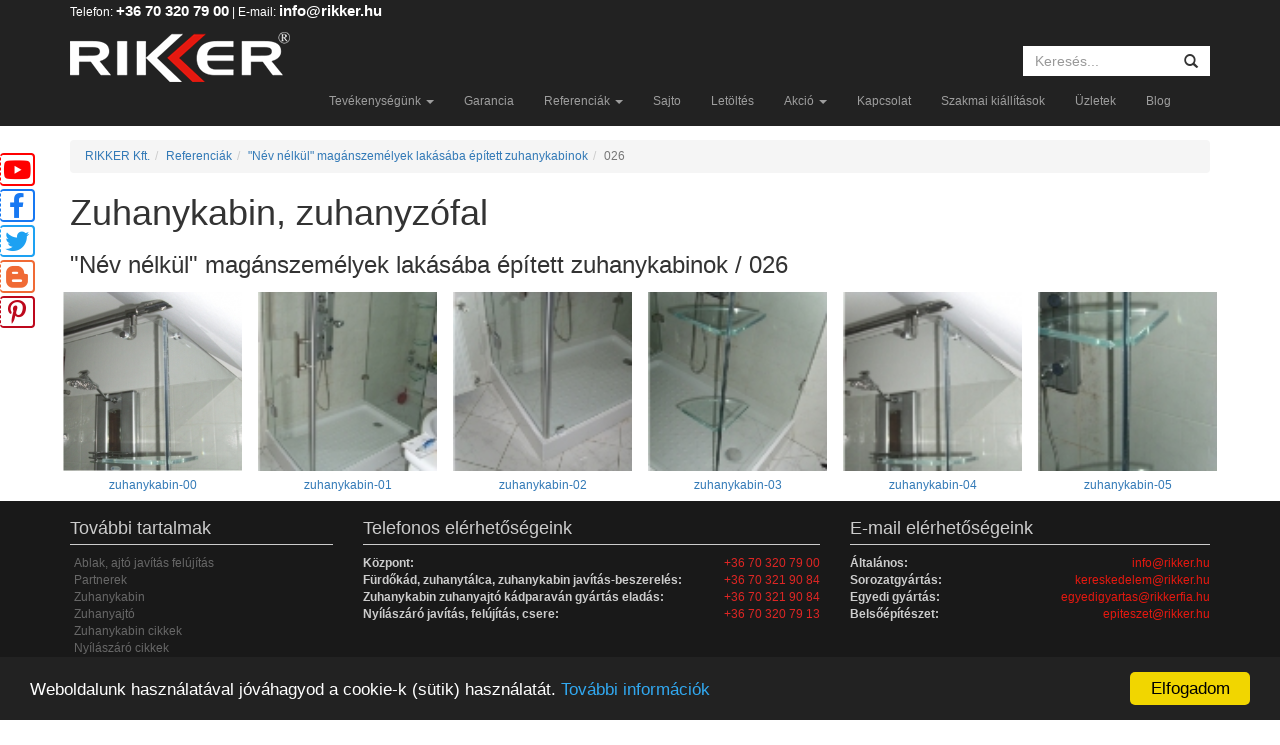

--- FILE ---
content_type: text/html; charset=UTF-8
request_url: https://www.rikker.hu/referenciak/zuhanykabin/026
body_size: 5948
content:
<!DOCTYPE html>

<html lang="hu">

<head>

	<meta charset="UTF-8">

    <base href="https://www.rikker.hu/" />

    <title>Zuhanykabin | Rikker Kft.</title>

    <link href="//maxcdn.bootstrapcdn.com/bootstrap/3.3.1/css/bootstrap.min.css" rel="stylesheet">

    <link rel="stylesheet" href="https://www.rikker.hu/css/style.css">

    <link rel="stylesheet" href="design/fancybox/jquery.fancybox.css">

    <meta content='width=device-width, initial-scale=1' name='viewport'>

    <meta name="keywords" content="zuhanykabin, zuhanykabinok, zuhany kabin, íves zuhanykabin, zuhany kabinok, zuhanykabin gyártás, referenciák, zuhanykabin referenciák">
	<!--A termékek meta leírása a /app/views/layouts/master.blade.php -ban van-->
	<meta name="description" content="Zuhanykabin referenciáink között megtekinthetik a sorozatgyártott és egyedi gyártásban készült Rikker zuhanykabinokat egyaránt. Tekintsék meg a magánszemélyek és közintézmények, cégek számára készített munkáinkat!">
	
    <link rel="shortcut icon" href="design/favicon.ico" type="image/x-icon" />
    
    <link rel="stylesheet" href="https://cdnjs.cloudflare.com/ajax/libs/font-awesome/6.1.2/css/all.min.css" integrity="sha512-1sCRPdkRXhBV2PBLUdRb4tMg1w2YPf37qatUFeS7zlBy7jJI8Lf4VHwWfZZfpXtYSLy85pkm9GaYVYMfw5BC1A==" crossorigin="anonymous" referrerpolicy="no-referrer" />


	<!--[if lt IE 9]>

      <script src="//oss.maxcdn.com/libs/html5shiv/3.7.0/html5shiv.js"></script>

    <![endif]-->

	
<!-- Begin Cookie Consent plugin by Silktide - https://silktide.com/cookieconsent -->
<script type="text/javascript">
window.cookieconsent_options = {"message":"Weboldalunk használatával jóváhagyod a cookie-k (sütik) használatát.","dismiss":"Elfogadom","learnMore":"További információk","link":window.location.origin + "/adatkezelesi-szabalyzat-es-tajekoztato.pdf","theme":"dark-bottom","target":"_blank"};
</script>

<script type="text/javascript" src="//cdnjs.cloudflare.com/ajax/libs/cookieconsent2/1.0.9/cookieconsent.min.js"></script>


	<style type="text/css">
	
		@media screen and (max-width: 767px){
			.youtube,.facebook,.twitter,.blogger,.pinterest{
				display:none !important;
			}
		}
	
		.youtube{
			position: fixed;
			top: 153px;
			z-index:999999;
		}
		.facebook{
			position: fixed;
			top: 189px;
			z-index:999999;
		}
		.twitter{
			position: fixed;
			top: 225px;
			z-index:999999;
		}
		.blogger{
			position: fixed;
			top: 260px;
			z-index:999999;
		}
		.pinterest{
			position: fixed;
			top: 296px;
			z-index:999999;
		}

		.youtube i {
		    padding: 2px 2px;
		    border-radius: 4px 4px;
		    background-color: #fff;
		    color: #ff0000;
		    border-right: 2px solid #ff0000;
		    border-top: 2px solid #ff0000;
		    border-bottom: 2px solid #ff0000;
		    border-left: 1px dashed #ff0000;
		    position: relative;
		    /* bottom: 0; */
		    left: 0px;
			font-size:25px;
		}
		.facebook i {
		    padding: 2px 8px;
		    border-radius: 4px 4px;
		    background-color: #fff;
		    color: #1778f2;
		    border-right: 2px solid #1778f2;
		    border-top: 2px solid #1778f2;
		    border-bottom: 2px solid #1778f2;
		    border-left: 1px dashed #1778f2;
		    position: relative;
		    /* bottom: 0; */
		    left: 0px;
			font-size:25px;
		}
		.twitter i {
		    padding: 2px 4px;
		    border-radius: 4px 4px;
		    background-color: #fff;
		    color: #1DA1F2;
		    border-right: 2px solid #1DA1F2;
		    border-top: 2px solid #1DA1F2;
		    border-bottom: 2px solid #1DA1F2;
		    border-left: 1px dashed #1DA1F2;
		    position: relative;
		    /* bottom: 0; */
		    left: 0px;
		}
		.blogger i {
		    padding: 2px 5px;
		    border-radius: 4px 4px;
		    background-color: #fff;
		    color: #f06a35;
		    border-right: 2px solid #f06a35;
		    border-top: 2px solid #f06a35;
		    border-bottom: 2px solid #f06a35;
		    border-left: 1px dashed #f06a35;
		    position: relative;
		    /* bottom: 0; */
		    left: 0px;
			font-size:25px;
		}
		
		.pinterest i {
		    padding: 2px 7px;
		    border-radius: 4px 4px;
		    background-color: #fff;
		    color: #BD081C;
		    border-right: 2px solid #BD081C;
		    border-top: 2px solid #BD081C;
		    border-bottom: 2px solid #BD081C;
		    border-left: 1px dashed #BD081C;
		    position: relative;
		    /* bottom: 0; */
		    left: 0px;
		}

	</style>


<!-- Google Tag Manager -->
<script>(function(w,d,s,l,i){w[l]=w[l]||[];w[l].push({'gtm.start':
new Date().getTime(),event:'gtm.js'});var f=d.getElementsByTagName(s)[0],
j=d.createElement(s),dl=l!='dataLayer'?'&l='+l:'';j.async=true;j.src=
'https://www.googletagmanager.com/gtm.js?id='+i+dl;f.parentNode.insertBefore(j,f);
})(window,document,'script','dataLayer','GTM-MH5H735');</script>
<!-- End Google Tag Manager -->
</head>

<body>
<!-- Facebook Pixel Code -->
<script>
!function(f,b,e,v,n,t,s)
{if(f.fbq)return;n=f.fbq=function(){n.callMethod?
n.callMethod.apply(n,arguments):n.queue.push(arguments)};
if(!f._fbq)f._fbq=n;n.push=n;n.loaded=!0;n.version='2.0';
n.queue=[];t=b.createElement(e);t.async=!0;
t.src=v;s=b.getElementsByTagName(e)[0];
s.parentNode.insertBefore(t,s)}(window, document,'script',
'https://connect.facebook.net/en_US/fbevents.js');
fbq('init', '407384147000902');
fbq('track', 'PageView');
</script>
<noscript><img height="1" width="1" style="display:none"
src="https://www.facebook.com/tr?id=407384147000902&ev=PageView&noscript=1"
/></noscript>
<!-- End Facebook Pixel Code -->
	<header>

    	<div class="navbar navbar-inverse navbar-fixed-top" role="navigation">

          <div class="container">

            <div class="clearfix header-top">

			<div class="azonnali">
					Telefon: <a href="tel:+36703207900">+36 70 320 79 00</a> | E-mail: <a href="mailto:info@rikker.hu">info@rikker.hu</a>
			</div>


                <a class="header-logo" href="/">

                    <img src="design/logo-lg.png" class="hidden-xs" alt="">

                    <img src="design/logo.png" class="hidden-lg hidden-md hidden-sm" alt="">

                </a>

                <div class="header-right hidden-xs">

                    
                    <div class="search-box margin-top">

                    
                        <form method="POST" action="https://www.rikker.hu/kereses" accept-charset="UTF-8"><input name="_token" type="hidden" value="CJ10SfKvIzkh6ZOr8lYWkehLpwBdRtKkpu2u4YId">
                            <div class="form-group">

                                <div class="input-group">

                                    <input class="form-control" placeholder="Keres&eacute;s..." name="keywords" type="text">
                                    <span class="input-group-btn">

                                        <button class="btn btn-default" type="submit"><span class="glyphicon glyphicon-search"></span></button>

                                    </span>

                                </div>

                            </div>

                        </form>
                    </div>

                </div>

            </div>

            <div class="navbar-header">

                <button type="button" class="navbar-toggle" data-toggle="collapse" data-target=".navbar-collapse">

                  <span class="sr-only">Toggle navigation</span>

                  <span class="icon-bar"></span>

                  <span class="icon-bar"></span>

                  <span class="icon-bar"></span>

                </button>

                <nav class="collapse navbar-collapse" id="main-header-navabar">

          			<ul class="nav navbar-nav">

          				<li class="dropdown">
  <a href="#" class="dropdown-toggle" data-toggle="dropdown">Tevékenységünk <b class="caret"></b></a>
  <ul class="dropdown-menu">
    <li class="dropdown-submenu">
            <a href="ablak-ajto-javitas-felujitas">Ablak, ajtó javítás felújítás</a>
        <ul class="dropdown-menu">
        <li>
    <a href="ablak-ajto-javitas-felujitas/keszuljon-fel-a-minuszokra-gondoskodjon-ablakai-szigetelteteserol">Készüljön fel a mínuszokra, gondoskodjon ablakai szigeteltetéséről! </a>
</li>    </ul>
</li><li>
    <a href="epitotanacs">Építőipari tanácsadás, tervezés, művezetés</a>
</li><li>
    <a href="lakasfelujitas">Lakás és fürdőszoba felújítás, szakipari javítások</a>
</li><li>
    <a href="kerites">Kerítés, kapu rács</a>
</li><li>
    <a href="szigeteles">Épület szigetelés</a>
</li><li>
    <a href="ablakcsere">Ajtó, ablak csere</a>
</li><li>
    <a href="peneszmentesites">Penészmentesítés</a>
</li><li>
    <a href="arnyekolastechnika">Árnyékolástechnika</a>
</li><li>
    <a href="uvegezes">Üvegezés, épületüvegek</a>
</li><li>
    <a href="korlatuvegbol">Korlát, lépcső, fal, ajtó üvegből </a>
</li><li>
    <a href="uvegdecor">Üvegen elhelyezett dekorációk</a>
</li><li>
    <a href="zuhanyjavitas">Zuhany beszerelés, kád javítás</a>
</li><li>
    <a href="zuhanykabin">Zuhanykabin</a>
</li><li>
    <a href="zuhanyajto">Zuhanyajtó</a>
</li><li>
    <a href="kadparavan">Kádparaván</a>
</li><li>
    <a href="zuhanytalca">Zuhanytálca</a>
</li><li>
    <a href="furdoszobakiegeszito">Fürdőszobai kiegészítők</a>
</li><li>
    <a href="alkatresz">Alkatrész, szerelvény</a>
</li><li>
    <a href="kertihaz">Előtető, télikert, szaletli, kertibútor</a>
</li><li>
    <a href="muemlek-muemlek-jellegu-nyilaszaro">Műemlék, műemlék jellegű nyílászárók javítása, felújítása</a>
</li>  </ul>
</li><li>
    <a href="garancia">Garancia</a>
</li><li class="dropdown">
  <a href="#" class="dropdown-toggle" data-toggle="dropdown">Referenciák <b class="caret"></b></a>
  <ul class="dropdown-menu">
    <li>
    <a href="referenciak/zuhanytalcak-furdokadak-zuhanymedencek">Zuhanytálcák, fürdőkádak, zuhanymedencék</a>
</li><li>
    <a href="referenciak/kadparavan">Kádparaván</a>
</li><li>
    <a href="referenciak/furdoszoba">Fürdőszobák</a>
</li><li>
    <a href="referenciak/zuhanykabin">Zuhanykabin, zuhanyzófal</a>
</li><li>
    <a href="referenciak/zuhanyajto">Zuhanyajtó, üvegajtó</a>
</li><li>
    <a href="referenciak/hotelek-fogadok">Hotel, Szálloda, Fogadó</a>
</li><li>
    <a href="referenciak/ablak-ajto-javitas-felujitas">Ablak, ajtó javítás felújítás</a>
</li><li>
    <a href="referenciak/intezmenyek-irodak">Intézmények, irodák</a>
</li><li>
    <a href="referenciak/zuhanykabin-toloajtoval">	Zuhanykabin tolóajtóval</a>
</li><li>
    <a href="referenciak/lakas-es-epulet-felujitas">Lakás és épület felújítás</a>
</li>  </ul>
</li><li>
    <a href="sajto">Sajto</a>
</li><li>
    <a href="letoltes">Letöltés</a>
</li><li class="dropdown">
  <a href="#" class="dropdown-toggle" data-toggle="dropdown">Akció <b class="caret"></b></a>
  <ul class="dropdown-menu">
    <li>
    <a href="akcio/akcio-borze">Akció, börze</a>
</li>  </ul>
</li><li>
    <a href="kapcsolat">Kapcsolat</a>
</li><li>
    <a href="szakmai-kiallitasok">Szakmai kiállítások</a>
</li><li>
    <a href="uzletek">Üzletek</a>
</li><li>
    <a href="blog">Blog</a>
</li>
          			</ul>

          		</nav>

            </div>

            <!--/.navbar-collapse -->

          </div>

        </div>

    </header>



    <div id="main-wrapper">

        <div class="container" id="main-container">

            


            <ul class="breadcrumb"><li><a href="/">RIKKER Kft.</a></li><li><a href="/referenciak">Referenciák</a></li><li><a href="/referenciak/zuhanykabin">"Név nélkül" magánszemélyek lakásába épített zuhanykabinok</a></li><li class="active">026</li></ul>
            
            


            <div class="content clearfix">

                <h1>Zuhanykabin, zuhanyzófal</h1>

                
                    <h3 class="">"Név nélkül" magánszemélyek lakásába épített zuhanykabinok / 026</h3>
        <div class="row preview preview-scale">
    		<a title="zuhanykabin-00" rel="references_gallery" class="col-lg-2 col-md-3 col-sm-3 fancybox" href="fotok/referenciak/zuhanykabin/026/original/zuhanykabin-00.jpg">
		    <span class="preview-img"><img src="fotok/referenciak/zuhanykabin/026/zuhanykabin-00.jpg" alt=""></span>
		    <span class="preview-text">zuhanykabin-00</span>
		</a>
    		<a title="zuhanykabin-01" rel="references_gallery" class="col-lg-2 col-md-3 col-sm-3 fancybox" href="fotok/referenciak/zuhanykabin/026/original/zuhanykabin-01.jpg">
		    <span class="preview-img"><img src="fotok/referenciak/zuhanykabin/026/zuhanykabin-01.jpg" alt=""></span>
		    <span class="preview-text">zuhanykabin-01</span>
		</a>
    		<a title="zuhanykabin-02" rel="references_gallery" class="col-lg-2 col-md-3 col-sm-3 fancybox" href="fotok/referenciak/zuhanykabin/026/original/zuhanykabin-02.jpg">
		    <span class="preview-img"><img src="fotok/referenciak/zuhanykabin/026/zuhanykabin-02.jpg" alt=""></span>
		    <span class="preview-text">zuhanykabin-02</span>
		</a>
    		<a title="zuhanykabin-03" rel="references_gallery" class="col-lg-2 col-md-3 col-sm-3 fancybox" href="fotok/referenciak/zuhanykabin/026/original/zuhanykabin-03.jpg">
		    <span class="preview-img"><img src="fotok/referenciak/zuhanykabin/026/zuhanykabin-03.jpg" alt=""></span>
		    <span class="preview-text">zuhanykabin-03</span>
		</a>
    		<a title="zuhanykabin-04" rel="references_gallery" class="col-lg-2 col-md-3 col-sm-3 fancybox" href="fotok/referenciak/zuhanykabin/026/original/zuhanykabin-04.jpg">
		    <span class="preview-img"><img src="fotok/referenciak/zuhanykabin/026/zuhanykabin-04.jpg" alt=""></span>
		    <span class="preview-text">zuhanykabin-04</span>
		</a>
    		<a title="zuhanykabin-05" rel="references_gallery" class="col-lg-2 col-md-3 col-sm-3 fancybox" href="fotok/referenciak/zuhanykabin/026/original/zuhanykabin-05.jpg">
		    <span class="preview-img"><img src="fotok/referenciak/zuhanykabin/026/zuhanykabin-05.jpg" alt=""></span>
		    <span class="preview-text">zuhanykabin-05</span>
		</a>
        </div>



                <div id="door-window">

                    <!-- door-window-products filter -->

                    
                    <!-- End list door-window-products -->

                </div>



                
            </div>

            
        </div>



        <footer>

            <div class="container">

                <div class="row">

                    <ul class="col col-md-3 col-sm-3">

                        <h4>További tartalmak</h4>

                        
                            <li><a href="ablak-ajto-javitas-felujitas" title="Ablak, ajtó javítás felújítás">Ablak, ajtó javítás felújítás</a></li>

                        
                            <li><a href="partnerek" title="Partnerek">Partnerek</a></li>

                        
                            <li><a href="zuhanykabin" title="Zuhanykabin">Zuhanykabin</a></li>

                        
                            <li><a href="zuhanyajto" title="Zuhanyajtó">Zuhanyajtó</a></li>

                        
                            <li><a href="blog/zuhanykabin" title="Zuhanykabin cikkek">Zuhanykabin cikkek</a></li>

                        
                            <li><a href="blog/nyilaszarok" title="Nyílászáró cikkek">Nyílászáró cikkek</a></li>

                                                <li><a href="//www.rikker.hu/webajanlo.html">Webajánló</a></li>
                    </ul>



                    <div class="col col-md-5 col-sm-5 phone-numbers">

                        <h4>Telefonos elérhetőségeink</h4>

                        <table>

                            <tbody>

                                <tr>

                                    <td><strong>Központ:</strong></td>

                                    <td><a href="tel:+36703207900">+36 70 320 79 00</a></td>

                                </tr>


                                <tr style="padding-top:5px;">

                                    <td><strong>Fürdőkád, zuhanytálca, zuhanykabin javítás-beszerelés:</strong></td>

                                    <td><a href="tel:+36703219084">+36 70 321 90 84</a></td>

                                </tr>

                                <tr>

                                    <td><strong>Zuhanykabin zuhanyajtó kádparaván gyártás eladás:</strong></td>

                                    <td><a href="tel:+36703219084">+36 70 321 90 84</a></td>

                                </tr>

                                <tr>

                                    <td><strong>Nyílászáró javítás, felújítás, csere:</strong></td>

                                    
                                    <td><a href="tel:+36703207913">+36 70 320 79 13</a></td>
									
									
									
									
                                </tr>
								
								 <tr>
								 <td><strong> </strong></td>
									 
									
								    </tr>

                            </tbody>

                        </table>

                    </div>



                    <div class="col col-md-4 col-sm-4">

                        <h4>E-mail elérhetőségeink</h4>

                        <table>

                            <tbody>

                                <tr style="padding-top:5px;">

                                    <td><strong>Általános:</strong></td>

                                    <td><a style="color:#e41910;" href="mailto:info@rikker.hu">info@rikker.hu</a></td>

                                </tr>

                                <tr>

                                    <td><strong>Sorozatgyártás:</strong></td>

                                    <td><a style="color:#e41910;" href="mailto:kereskedelem@rikker.hu">kereskedelem@rikker.hu</a></td>

                                </tr>

                                <tr>

                                    <td><strong>Egyedi gyártás:</strong></td>

                                    <td><a style="color:#e41910;" href="mailto:egyedigyartas@rikkerfia.hu">egyedigyartas@rikkerfia.hu</a></td>

                                </tr>

                                <tr>

                                    <td><strong>Belsőépítészet:</strong></td>

                                    <td><a style="color:#e41910;" href="mailto:epiteszet@rikker.hu">epiteszet@rikker.hu</a></td>

                                </tr>

                            </tbody>

                        </table>

                    </div>

                </div>

                <div class="row text-center">

                    <p>Created by <a href="//blog.kalina.tech" target="_blank">Peter Toth (Toma)</a></p>

					<div itemscope itemtype="//data-vocabulary.org/Organization">
						<span itemprop="name">Rikker Kft.</span> | <a href="/impresszum.pdf" target="_blank">Impresszum</a> | 
						Helye:
						<span itemprop="address" itemscope itemtype="//data-vocabulary.org/Address">
							<span itemprop="region">H-2234</span>,
							<span itemprop="locality">Maglód</span>,
							<span itemprop="street-address">Ady Endre út 25</span>. |
						</span>
						Telefon: <a href="tel:+36703207900"><span itemprop="tel">+36 70 320 79 00</span></a>. |
						<a href="//www.rikker.hu" itemprop="url">rikker.hu</a>.
					</div>
				Hasznos oldalak: <a href="//zuhanykabin.lap.hu/" target="_blank" rel="nofollow">zuhanykabin.lap.hu</a> | <a href="//szaniter.lap.hu" target="_blank" rel="nofollow">szaniter.lap.hu</a> | <a href="//szerelveny.lap.hu/" target="_blank" rel="nofollow">szerelveny.lap.hu</a>
                </div>

                <div id="scroll-top"><span class="glyphicon glyphicon-circle-arrow-up"></span> Tetejére</div>

            </div>

        </footer>

    </div>

	<div class="youtube" id="youtube-box">
		<a href="https://www.youtube.com/channel/UCZWSUoCXRQsuv0xTtcLj2ig" target="_blank"><i class="fab fa-youtube fa-2x"></i></a>
	</div>
	<div class="facebook" id="facebook-box">
		<a href="https://facebook.com/rikkerkft/" target="_blank"><i class="fab fa-facebook-f fa-2x"></i></a>
	</div>
	<div class="twitter" id="twitter-box">
		<a href="https://twitter.com/RikkerKft" target="_blank"><i class="fab fa-twitter fa-2x"></i></a>
	</div>
	<div class="blogger" id="blogger-box">
		<a href="http://rikkershop.blogspot.hu/" target="_blank"><i class="fab fa-blogger-b fa-2x"></i></a>
	</div>
	<div class="pinterest" id="pinterest-box">
		<a href="https://www.pinterest.com/rikkerkft/" target="_blank"><i class="fab fa-pinterest-p fa-2x"></i></a>
	</div>





    <script type="text/javascript" src="//code.jquery.com/jquery-1.10.2.min.js"></script>

    <script type="text/javascript" src="/js/lib/jquery.mousewheel-3.0.6.pack.js"></script>

    <script type="text/javascript" src="/js/jquery.fancybox.pack.js"></script>

    <script type="text/javascript" src="/js/lib/bootstrap.min.js"></script>

    <script type="text/javascript" src="/js/app.js"></script>
<!-- Google remarketingcímke-kód -->
<!--------------------------------------------------
A remarketingcímkék nem társíthatók személyazonosításra alkalmas adatokkal, és nem helyezhetők el érzékeny kategóriához kapcsolódó oldalakon. A címke beállításával kapcsolatban további információt és útmutatást a következő címen olvashat: https://google.com/ads/remarketingsetup
--------------------------------------------------->
<script type="text/javascript">
/* <![CDATA[ */
var google_conversion_id = 1061485091;
var google_custom_params = window.google_tag_params;
var google_remarketing_only = true;
/* ]]> */
</script>
<script type="text/javascript" src="//www.googleadservices.com/pagead/conversion.js">
</script>
<noscript>
<div style="display:inline;">
<img height="1" width="1" style="border-style:none;" alt="" src="//googleads.g.doubleclick.net/pagead/viewthroughconversion/1061485091/?value=0&guid=ON&script=0"/>
</div>
</noscript>
<!-- Google Tag Manager (noscript) -->
<noscript><iframe src="https://www.googletagmanager.com/ns.html?id=GTM-MH5H735"
height="0" width="0" style="display:none;visibility:hidden"></iframe></noscript>
<!-- End Google Tag Manager (noscript) -->
</body>

</html>
